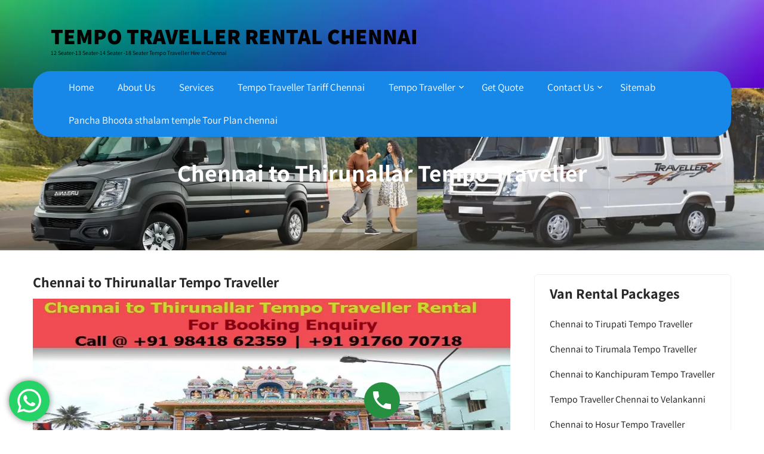

--- FILE ---
content_type: text/html; charset=UTF-8
request_url: https://www.tempotravellerrentalschennai.com/chennai-to-thirunallar-tempo-traveller/
body_size: 18938
content:
<!DOCTYPE html>
<html lang="en-US">
<head>
<meta charset="UTF-8">
<meta name="viewport" content="width=device-width, initial-scale=1">
<link rel="profile" href="http://gmpg.org/xfn/11">
<meta name='robots' content='index, follow, max-image-preview:large, max-snippet:-1, max-video-preview:-1' />
	<style>img:is([sizes="auto" i], [sizes^="auto," i]) { contain-intrinsic-size: 3000px 1500px }</style>
	
	<!-- This site is optimized with the Yoast SEO plugin v26.6 - https://yoast.com/wordpress/plugins/seo/ -->
	<title>Chennai to Thirunallar Tempo Traveller | Tempo Traveller Chennai</title>
	<meta name="description" content="Chennai to Thirunallar Tempo Traveller Rental Package Starts at 13000 Rs for 2 Days Trip. For Booking Please Call @ 9841862359." />
	<link rel="canonical" href="https://www.tempotravellerrentalschennai.com/chennai-to-thirunallar-tempo-traveller/" />
	<meta property="og:locale" content="en_US" />
	<meta property="og:type" content="article" />
	<meta property="og:title" content="Chennai to Thirunallar Tempo Traveller | Tempo Traveller Chennai" />
	<meta property="og:description" content="Chennai to Thirunallar Tempo Traveller Rental Package Starts at 13000 Rs for 2 Days Trip. For Booking Please Call @ 9841862359." />
	<meta property="og:url" content="https://www.tempotravellerrentalschennai.com/chennai-to-thirunallar-tempo-traveller/" />
	<meta property="og:site_name" content="TEMPO TRAVELLER RENTAL CHENNAI" />
	<meta property="article:modified_time" content="2024-10-09T00:33:16+00:00" />
	<meta property="og:image" content="https://www.tempotravellerrentalschennai.com/wp-content/uploads/2021/07/Chennai-to-Thirunallar-Tempo-Traveller.jpg" />
	<meta property="og:image:width" content="750" />
	<meta property="og:image:height" content="325" />
	<meta property="og:image:type" content="image/jpeg" />
	<meta name="twitter:card" content="summary_large_image" />
	<meta name="twitter:label1" content="Est. reading time" />
	<meta name="twitter:data1" content="1 minute" />
	<script type="application/ld+json" class="yoast-schema-graph">{"@context":"https://schema.org","@graph":[{"@type":"WebPage","@id":"https://www.tempotravellerrentalschennai.com/chennai-to-thirunallar-tempo-traveller/","url":"https://www.tempotravellerrentalschennai.com/chennai-to-thirunallar-tempo-traveller/","name":"Chennai to Thirunallar Tempo Traveller | Tempo Traveller Chennai","isPartOf":{"@id":"https://www.tempotravellerrentalschennai.com/#website"},"primaryImageOfPage":{"@id":"https://www.tempotravellerrentalschennai.com/chennai-to-thirunallar-tempo-traveller/#primaryimage"},"image":{"@id":"https://www.tempotravellerrentalschennai.com/chennai-to-thirunallar-tempo-traveller/#primaryimage"},"thumbnailUrl":"https://www.tempotravellerrentalschennai.com/wp-content/uploads/2021/07/Chennai-to-Thirunallar-Tempo-Traveller.jpg","datePublished":"2021-01-24T01:55:01+00:00","dateModified":"2024-10-09T00:33:16+00:00","description":"Chennai to Thirunallar Tempo Traveller Rental Package Starts at 13000 Rs for 2 Days Trip. For Booking Please Call @ 9841862359.","breadcrumb":{"@id":"https://www.tempotravellerrentalschennai.com/chennai-to-thirunallar-tempo-traveller/#breadcrumb"},"inLanguage":"en-US","potentialAction":[{"@type":"ReadAction","target":["https://www.tempotravellerrentalschennai.com/chennai-to-thirunallar-tempo-traveller/"]}]},{"@type":"ImageObject","inLanguage":"en-US","@id":"https://www.tempotravellerrentalschennai.com/chennai-to-thirunallar-tempo-traveller/#primaryimage","url":"https://www.tempotravellerrentalschennai.com/wp-content/uploads/2021/07/Chennai-to-Thirunallar-Tempo-Traveller.jpg","contentUrl":"https://www.tempotravellerrentalschennai.com/wp-content/uploads/2021/07/Chennai-to-Thirunallar-Tempo-Traveller.jpg","width":750,"height":325,"caption":"Chennai to Thirunallar Tempo Traveller"},{"@type":"BreadcrumbList","@id":"https://www.tempotravellerrentalschennai.com/chennai-to-thirunallar-tempo-traveller/#breadcrumb","itemListElement":[{"@type":"ListItem","position":1,"name":"Home","item":"https://www.tempotravellerrentalschennai.com/"},{"@type":"ListItem","position":2,"name":"Chennai to Thirunallar Tempo Traveller"}]},{"@type":"WebSite","@id":"https://www.tempotravellerrentalschennai.com/#website","url":"https://www.tempotravellerrentalschennai.com/","name":"TEMPO TRAVELLER RENTAL CHENNAI","description":"12 Seater-13 Seater-14 Seater -18 Seater Tempo Traveller Hire in Chennai","publisher":{"@id":"https://www.tempotravellerrentalschennai.com/#organization"},"potentialAction":[{"@type":"SearchAction","target":{"@type":"EntryPoint","urlTemplate":"https://www.tempotravellerrentalschennai.com/?s={search_term_string}"},"query-input":{"@type":"PropertyValueSpecification","valueRequired":true,"valueName":"search_term_string"}}],"inLanguage":"en-US"},{"@type":"Organization","@id":"https://www.tempotravellerrentalschennai.com/#organization","name":"Tempo Traveller Rental Chennai","url":"https://www.tempotravellerrentalschennai.com/","logo":{"@type":"ImageObject","inLanguage":"en-US","@id":"https://www.tempotravellerrentalschennai.com/#/schema/logo/image/","url":"","contentUrl":"","caption":"Tempo Traveller Rental Chennai"},"image":{"@id":"https://www.tempotravellerrentalschennai.com/#/schema/logo/image/"}}]}</script>
	<!-- / Yoast SEO plugin. -->


<link rel="alternate" type="application/rss+xml" title="TEMPO TRAVELLER RENTAL CHENNAI &raquo; Feed" href="https://www.tempotravellerrentalschennai.com/feed/" />
<link rel="alternate" type="application/rss+xml" title="TEMPO TRAVELLER RENTAL CHENNAI &raquo; Comments Feed" href="https://www.tempotravellerrentalschennai.com/comments/feed/" />
<script type="text/javascript">
/* <![CDATA[ */
window._wpemojiSettings = {"baseUrl":"https:\/\/s.w.org\/images\/core\/emoji\/15.0.3\/72x72\/","ext":".png","svgUrl":"https:\/\/s.w.org\/images\/core\/emoji\/15.0.3\/svg\/","svgExt":".svg","source":{"concatemoji":"https:\/\/www.tempotravellerrentalschennai.com\/wp-includes\/js\/wp-emoji-release.min.js?ver=6.7.4"}};
/*! This file is auto-generated */
!function(i,n){var o,s,e;function c(e){try{var t={supportTests:e,timestamp:(new Date).valueOf()};sessionStorage.setItem(o,JSON.stringify(t))}catch(e){}}function p(e,t,n){e.clearRect(0,0,e.canvas.width,e.canvas.height),e.fillText(t,0,0);var t=new Uint32Array(e.getImageData(0,0,e.canvas.width,e.canvas.height).data),r=(e.clearRect(0,0,e.canvas.width,e.canvas.height),e.fillText(n,0,0),new Uint32Array(e.getImageData(0,0,e.canvas.width,e.canvas.height).data));return t.every(function(e,t){return e===r[t]})}function u(e,t,n){switch(t){case"flag":return n(e,"\ud83c\udff3\ufe0f\u200d\u26a7\ufe0f","\ud83c\udff3\ufe0f\u200b\u26a7\ufe0f")?!1:!n(e,"\ud83c\uddfa\ud83c\uddf3","\ud83c\uddfa\u200b\ud83c\uddf3")&&!n(e,"\ud83c\udff4\udb40\udc67\udb40\udc62\udb40\udc65\udb40\udc6e\udb40\udc67\udb40\udc7f","\ud83c\udff4\u200b\udb40\udc67\u200b\udb40\udc62\u200b\udb40\udc65\u200b\udb40\udc6e\u200b\udb40\udc67\u200b\udb40\udc7f");case"emoji":return!n(e,"\ud83d\udc26\u200d\u2b1b","\ud83d\udc26\u200b\u2b1b")}return!1}function f(e,t,n){var r="undefined"!=typeof WorkerGlobalScope&&self instanceof WorkerGlobalScope?new OffscreenCanvas(300,150):i.createElement("canvas"),a=r.getContext("2d",{willReadFrequently:!0}),o=(a.textBaseline="top",a.font="600 32px Arial",{});return e.forEach(function(e){o[e]=t(a,e,n)}),o}function t(e){var t=i.createElement("script");t.src=e,t.defer=!0,i.head.appendChild(t)}"undefined"!=typeof Promise&&(o="wpEmojiSettingsSupports",s=["flag","emoji"],n.supports={everything:!0,everythingExceptFlag:!0},e=new Promise(function(e){i.addEventListener("DOMContentLoaded",e,{once:!0})}),new Promise(function(t){var n=function(){try{var e=JSON.parse(sessionStorage.getItem(o));if("object"==typeof e&&"number"==typeof e.timestamp&&(new Date).valueOf()<e.timestamp+604800&&"object"==typeof e.supportTests)return e.supportTests}catch(e){}return null}();if(!n){if("undefined"!=typeof Worker&&"undefined"!=typeof OffscreenCanvas&&"undefined"!=typeof URL&&URL.createObjectURL&&"undefined"!=typeof Blob)try{var e="postMessage("+f.toString()+"("+[JSON.stringify(s),u.toString(),p.toString()].join(",")+"));",r=new Blob([e],{type:"text/javascript"}),a=new Worker(URL.createObjectURL(r),{name:"wpTestEmojiSupports"});return void(a.onmessage=function(e){c(n=e.data),a.terminate(),t(n)})}catch(e){}c(n=f(s,u,p))}t(n)}).then(function(e){for(var t in e)n.supports[t]=e[t],n.supports.everything=n.supports.everything&&n.supports[t],"flag"!==t&&(n.supports.everythingExceptFlag=n.supports.everythingExceptFlag&&n.supports[t]);n.supports.everythingExceptFlag=n.supports.everythingExceptFlag&&!n.supports.flag,n.DOMReady=!1,n.readyCallback=function(){n.DOMReady=!0}}).then(function(){return e}).then(function(){var e;n.supports.everything||(n.readyCallback(),(e=n.source||{}).concatemoji?t(e.concatemoji):e.wpemoji&&e.twemoji&&(t(e.twemoji),t(e.wpemoji)))}))}((window,document),window._wpemojiSettings);
/* ]]> */
</script>
<link rel='stylesheet' id='movers-packers-fonts-css' href='https://www.tempotravellerrentalschennai.com/wp-content/fonts/e65bfe12e57c2a7811696f1b0f688a4c.css?ver=20201110' type='text/css' media='all' />
<link rel='stylesheet' id='ht_ctc_main_css-css' href='https://www.tempotravellerrentalschennai.com/wp-content/plugins/click-to-chat-for-whatsapp/new/inc/assets/css/main.css?ver=4.34' type='text/css' media='all' />
<style id='wp-emoji-styles-inline-css' type='text/css'>

	img.wp-smiley, img.emoji {
		display: inline !important;
		border: none !important;
		box-shadow: none !important;
		height: 1em !important;
		width: 1em !important;
		margin: 0 0.07em !important;
		vertical-align: -0.1em !important;
		background: none !important;
		padding: 0 !important;
	}
</style>
<link rel='stylesheet' id='wp-block-library-css' href='https://www.tempotravellerrentalschennai.com/wp-includes/css/dist/block-library/style.min.css?ver=6.7.4' type='text/css' media='all' />
<link rel='stylesheet' id='wp-call-btn-guten-blocks-style-css' href='https://www.tempotravellerrentalschennai.com/wp-content/plugins/wp-call-button/assets/block/build/index.css?ver=085f82fba130fc4cf3057de5e2dcc820' type='text/css' media='all' />
<style id='classic-theme-styles-inline-css' type='text/css'>
/*! This file is auto-generated */
.wp-block-button__link{color:#fff;background-color:#32373c;border-radius:9999px;box-shadow:none;text-decoration:none;padding:calc(.667em + 2px) calc(1.333em + 2px);font-size:1.125em}.wp-block-file__button{background:#32373c;color:#fff;text-decoration:none}
</style>
<style id='global-styles-inline-css' type='text/css'>
:root{--wp--preset--aspect-ratio--square: 1;--wp--preset--aspect-ratio--4-3: 4/3;--wp--preset--aspect-ratio--3-4: 3/4;--wp--preset--aspect-ratio--3-2: 3/2;--wp--preset--aspect-ratio--2-3: 2/3;--wp--preset--aspect-ratio--16-9: 16/9;--wp--preset--aspect-ratio--9-16: 9/16;--wp--preset--color--black: #000000;--wp--preset--color--cyan-bluish-gray: #abb8c3;--wp--preset--color--white: #ffffff;--wp--preset--color--pale-pink: #f78da7;--wp--preset--color--vivid-red: #cf2e2e;--wp--preset--color--luminous-vivid-orange: #ff6900;--wp--preset--color--luminous-vivid-amber: #fcb900;--wp--preset--color--light-green-cyan: #7bdcb5;--wp--preset--color--vivid-green-cyan: #00d084;--wp--preset--color--pale-cyan-blue: #8ed1fc;--wp--preset--color--vivid-cyan-blue: #0693e3;--wp--preset--color--vivid-purple: #9b51e0;--wp--preset--gradient--vivid-cyan-blue-to-vivid-purple: linear-gradient(135deg,rgba(6,147,227,1) 0%,rgb(155,81,224) 100%);--wp--preset--gradient--light-green-cyan-to-vivid-green-cyan: linear-gradient(135deg,rgb(122,220,180) 0%,rgb(0,208,130) 100%);--wp--preset--gradient--luminous-vivid-amber-to-luminous-vivid-orange: linear-gradient(135deg,rgba(252,185,0,1) 0%,rgba(255,105,0,1) 100%);--wp--preset--gradient--luminous-vivid-orange-to-vivid-red: linear-gradient(135deg,rgba(255,105,0,1) 0%,rgb(207,46,46) 100%);--wp--preset--gradient--very-light-gray-to-cyan-bluish-gray: linear-gradient(135deg,rgb(238,238,238) 0%,rgb(169,184,195) 100%);--wp--preset--gradient--cool-to-warm-spectrum: linear-gradient(135deg,rgb(74,234,220) 0%,rgb(151,120,209) 20%,rgb(207,42,186) 40%,rgb(238,44,130) 60%,rgb(251,105,98) 80%,rgb(254,248,76) 100%);--wp--preset--gradient--blush-light-purple: linear-gradient(135deg,rgb(255,206,236) 0%,rgb(152,150,240) 100%);--wp--preset--gradient--blush-bordeaux: linear-gradient(135deg,rgb(254,205,165) 0%,rgb(254,45,45) 50%,rgb(107,0,62) 100%);--wp--preset--gradient--luminous-dusk: linear-gradient(135deg,rgb(255,203,112) 0%,rgb(199,81,192) 50%,rgb(65,88,208) 100%);--wp--preset--gradient--pale-ocean: linear-gradient(135deg,rgb(255,245,203) 0%,rgb(182,227,212) 50%,rgb(51,167,181) 100%);--wp--preset--gradient--electric-grass: linear-gradient(135deg,rgb(202,248,128) 0%,rgb(113,206,126) 100%);--wp--preset--gradient--midnight: linear-gradient(135deg,rgb(2,3,129) 0%,rgb(40,116,252) 100%);--wp--preset--font-size--small: 13px;--wp--preset--font-size--medium: 20px;--wp--preset--font-size--large: 36px;--wp--preset--font-size--x-large: 42px;--wp--preset--spacing--20: 0.44rem;--wp--preset--spacing--30: 0.67rem;--wp--preset--spacing--40: 1rem;--wp--preset--spacing--50: 1.5rem;--wp--preset--spacing--60: 2.25rem;--wp--preset--spacing--70: 3.38rem;--wp--preset--spacing--80: 5.06rem;--wp--preset--shadow--natural: 6px 6px 9px rgba(0, 0, 0, 0.2);--wp--preset--shadow--deep: 12px 12px 50px rgba(0, 0, 0, 0.4);--wp--preset--shadow--sharp: 6px 6px 0px rgba(0, 0, 0, 0.2);--wp--preset--shadow--outlined: 6px 6px 0px -3px rgba(255, 255, 255, 1), 6px 6px rgba(0, 0, 0, 1);--wp--preset--shadow--crisp: 6px 6px 0px rgba(0, 0, 0, 1);}:where(.is-layout-flex){gap: 0.5em;}:where(.is-layout-grid){gap: 0.5em;}body .is-layout-flex{display: flex;}.is-layout-flex{flex-wrap: wrap;align-items: center;}.is-layout-flex > :is(*, div){margin: 0;}body .is-layout-grid{display: grid;}.is-layout-grid > :is(*, div){margin: 0;}:where(.wp-block-columns.is-layout-flex){gap: 2em;}:where(.wp-block-columns.is-layout-grid){gap: 2em;}:where(.wp-block-post-template.is-layout-flex){gap: 1.25em;}:where(.wp-block-post-template.is-layout-grid){gap: 1.25em;}.has-black-color{color: var(--wp--preset--color--black) !important;}.has-cyan-bluish-gray-color{color: var(--wp--preset--color--cyan-bluish-gray) !important;}.has-white-color{color: var(--wp--preset--color--white) !important;}.has-pale-pink-color{color: var(--wp--preset--color--pale-pink) !important;}.has-vivid-red-color{color: var(--wp--preset--color--vivid-red) !important;}.has-luminous-vivid-orange-color{color: var(--wp--preset--color--luminous-vivid-orange) !important;}.has-luminous-vivid-amber-color{color: var(--wp--preset--color--luminous-vivid-amber) !important;}.has-light-green-cyan-color{color: var(--wp--preset--color--light-green-cyan) !important;}.has-vivid-green-cyan-color{color: var(--wp--preset--color--vivid-green-cyan) !important;}.has-pale-cyan-blue-color{color: var(--wp--preset--color--pale-cyan-blue) !important;}.has-vivid-cyan-blue-color{color: var(--wp--preset--color--vivid-cyan-blue) !important;}.has-vivid-purple-color{color: var(--wp--preset--color--vivid-purple) !important;}.has-black-background-color{background-color: var(--wp--preset--color--black) !important;}.has-cyan-bluish-gray-background-color{background-color: var(--wp--preset--color--cyan-bluish-gray) !important;}.has-white-background-color{background-color: var(--wp--preset--color--white) !important;}.has-pale-pink-background-color{background-color: var(--wp--preset--color--pale-pink) !important;}.has-vivid-red-background-color{background-color: var(--wp--preset--color--vivid-red) !important;}.has-luminous-vivid-orange-background-color{background-color: var(--wp--preset--color--luminous-vivid-orange) !important;}.has-luminous-vivid-amber-background-color{background-color: var(--wp--preset--color--luminous-vivid-amber) !important;}.has-light-green-cyan-background-color{background-color: var(--wp--preset--color--light-green-cyan) !important;}.has-vivid-green-cyan-background-color{background-color: var(--wp--preset--color--vivid-green-cyan) !important;}.has-pale-cyan-blue-background-color{background-color: var(--wp--preset--color--pale-cyan-blue) !important;}.has-vivid-cyan-blue-background-color{background-color: var(--wp--preset--color--vivid-cyan-blue) !important;}.has-vivid-purple-background-color{background-color: var(--wp--preset--color--vivid-purple) !important;}.has-black-border-color{border-color: var(--wp--preset--color--black) !important;}.has-cyan-bluish-gray-border-color{border-color: var(--wp--preset--color--cyan-bluish-gray) !important;}.has-white-border-color{border-color: var(--wp--preset--color--white) !important;}.has-pale-pink-border-color{border-color: var(--wp--preset--color--pale-pink) !important;}.has-vivid-red-border-color{border-color: var(--wp--preset--color--vivid-red) !important;}.has-luminous-vivid-orange-border-color{border-color: var(--wp--preset--color--luminous-vivid-orange) !important;}.has-luminous-vivid-amber-border-color{border-color: var(--wp--preset--color--luminous-vivid-amber) !important;}.has-light-green-cyan-border-color{border-color: var(--wp--preset--color--light-green-cyan) !important;}.has-vivid-green-cyan-border-color{border-color: var(--wp--preset--color--vivid-green-cyan) !important;}.has-pale-cyan-blue-border-color{border-color: var(--wp--preset--color--pale-cyan-blue) !important;}.has-vivid-cyan-blue-border-color{border-color: var(--wp--preset--color--vivid-cyan-blue) !important;}.has-vivid-purple-border-color{border-color: var(--wp--preset--color--vivid-purple) !important;}.has-vivid-cyan-blue-to-vivid-purple-gradient-background{background: var(--wp--preset--gradient--vivid-cyan-blue-to-vivid-purple) !important;}.has-light-green-cyan-to-vivid-green-cyan-gradient-background{background: var(--wp--preset--gradient--light-green-cyan-to-vivid-green-cyan) !important;}.has-luminous-vivid-amber-to-luminous-vivid-orange-gradient-background{background: var(--wp--preset--gradient--luminous-vivid-amber-to-luminous-vivid-orange) !important;}.has-luminous-vivid-orange-to-vivid-red-gradient-background{background: var(--wp--preset--gradient--luminous-vivid-orange-to-vivid-red) !important;}.has-very-light-gray-to-cyan-bluish-gray-gradient-background{background: var(--wp--preset--gradient--very-light-gray-to-cyan-bluish-gray) !important;}.has-cool-to-warm-spectrum-gradient-background{background: var(--wp--preset--gradient--cool-to-warm-spectrum) !important;}.has-blush-light-purple-gradient-background{background: var(--wp--preset--gradient--blush-light-purple) !important;}.has-blush-bordeaux-gradient-background{background: var(--wp--preset--gradient--blush-bordeaux) !important;}.has-luminous-dusk-gradient-background{background: var(--wp--preset--gradient--luminous-dusk) !important;}.has-pale-ocean-gradient-background{background: var(--wp--preset--gradient--pale-ocean) !important;}.has-electric-grass-gradient-background{background: var(--wp--preset--gradient--electric-grass) !important;}.has-midnight-gradient-background{background: var(--wp--preset--gradient--midnight) !important;}.has-small-font-size{font-size: var(--wp--preset--font-size--small) !important;}.has-medium-font-size{font-size: var(--wp--preset--font-size--medium) !important;}.has-large-font-size{font-size: var(--wp--preset--font-size--large) !important;}.has-x-large-font-size{font-size: var(--wp--preset--font-size--x-large) !important;}
:where(.wp-block-post-template.is-layout-flex){gap: 1.25em;}:where(.wp-block-post-template.is-layout-grid){gap: 1.25em;}
:where(.wp-block-columns.is-layout-flex){gap: 2em;}:where(.wp-block-columns.is-layout-grid){gap: 2em;}
:root :where(.wp-block-pullquote){font-size: 1.5em;line-height: 1.6;}
</style>
<link rel='stylesheet' id='movers-packers-basic-style-css' href='https://www.tempotravellerrentalschennai.com/wp-content/themes/movers-packers/style.css?ver=6.7.4' type='text/css' media='all' />
<link rel='stylesheet' id='movers-packers-main-style-css' href='https://www.tempotravellerrentalschennai.com/wp-content/themes/movers-packers/css/responsive.css?ver=6.7.4' type='text/css' media='all' />
<link rel='stylesheet' id='movers-packers-editor-style-css' href='https://www.tempotravellerrentalschennai.com/wp-content/themes/movers-packers/editor-style.css?ver=6.7.4' type='text/css' media='all' />
<link rel='stylesheet' id='movers-packers-base-style-css' href='https://www.tempotravellerrentalschennai.com/wp-content/themes/movers-packers/css/style_base.css?ver=6.7.4' type='text/css' media='all' />
<link rel='stylesheet' id='movers-packers-custom-style-css' href='https://www.tempotravellerrentalschennai.com/wp-content/themes/movers-packers/css/movers-packers-custom-style.css?ver=6.7.4' type='text/css' media='all' />
<style id='movers-packers-custom-style-inline-css' type='text/css'>

					#sidebar ul li a:hover,
					.blog_lists h4 a:hover,
					.recent-post h6 a:hover,
					.recent-post a:hover,
					.design-by a,
					.postmeta a:hover,
					.tagcloud a,
					.blocksbox:hover h3,
					.rdmore a,
					.copyright-txt a:hover, #footermenu li.current-menu-item a, #footermenu li.current_page_item a,
					.header-phone-number,
					#sidebar li a:hover,
					.footer-row .cols-3 ul li a:hover, .footer-row .cols-3 ul li.current_page_item a
					{ 
						 color: #1788e8 !important;
					}

					.pagination .nav-links span.current, .pagination .nav-links a:hover,
					#commentform input#submit:hover,
					.wpcf7 input[type='submit'],
					input.search-submit,
					.recent-post .morebtn:hover, 
					.read-more-btn,
					.woocommerce-product-search button[type='submit'],
					.designs-thumb,
					.hometwo-block-button,
					.aboutmore,
					.service-thumb-box,
					.view-all-btn a:hover,
					.custom-cart-count,
					#navigation,
					.main-navigation ul ul
					{ 
					   background-color: #1788e8 !important;
					}

					.titleborder span:after, .sticky{border-bottom-color: #1788e8 !important;}
					.header{background-color:;}
					.copyright-txt{color:  !important;}			
				
</style>
<link rel='stylesheet' id='tablepress-default-css' href='https://www.tempotravellerrentalschennai.com/wp-content/plugins/tablepress/css/build/default.css?ver=3.2.6' type='text/css' media='all' />
<link rel='stylesheet' id='elementor-frontend-css' href='https://www.tempotravellerrentalschennai.com/wp-content/plugins/elementor/assets/css/frontend.min.css?ver=3.29.0' type='text/css' media='all' />
<link rel='stylesheet' id='eael-general-css' href='https://www.tempotravellerrentalschennai.com/wp-content/plugins/essential-addons-for-elementor-lite/assets/front-end/css/view/general.min.css?ver=6.5.4' type='text/css' media='all' />
<link rel='stylesheet' id='dashicons-css' href='https://www.tempotravellerrentalschennai.com/wp-includes/css/dashicons.min.css?ver=6.7.4' type='text/css' media='all' />
<script type="text/javascript" src="https://www.tempotravellerrentalschennai.com/wp-includes/js/jquery/jquery.min.js?ver=3.7.1" id="jquery-core-js"></script>
<script type="text/javascript" src="https://www.tempotravellerrentalschennai.com/wp-includes/js/jquery/jquery-migrate.min.js?ver=3.4.1" id="jquery-migrate-js"></script>
<script type="text/javascript" src="https://www.tempotravellerrentalschennai.com/wp-content/themes/movers-packers/js/custom.js?ver=6.7.4" id="movers-packers-customscripts-js"></script>
<link rel="https://api.w.org/" href="https://www.tempotravellerrentalschennai.com/wp-json/" /><link rel="alternate" title="JSON" type="application/json" href="https://www.tempotravellerrentalschennai.com/wp-json/wp/v2/pages/683" /><link rel="EditURI" type="application/rsd+xml" title="RSD" href="https://www.tempotravellerrentalschennai.com/xmlrpc.php?rsd" />
<meta name="generator" content="WordPress 6.7.4" />
<link rel='shortlink' href='https://www.tempotravellerrentalschennai.com/?p=683' />
<link rel="alternate" title="oEmbed (JSON)" type="application/json+oembed" href="https://www.tempotravellerrentalschennai.com/wp-json/oembed/1.0/embed?url=https%3A%2F%2Fwww.tempotravellerrentalschennai.com%2Fchennai-to-thirunallar-tempo-traveller%2F" />
<link rel="alternate" title="oEmbed (XML)" type="text/xml+oembed" href="https://www.tempotravellerrentalschennai.com/wp-json/oembed/1.0/embed?url=https%3A%2F%2Fwww.tempotravellerrentalschennai.com%2Fchennai-to-thirunallar-tempo-traveller%2F&#038;format=xml" />
<meta name="msvalidate.01" content="8FC75D21B3DA996610F1C437A15138FD" />		<script>
			var jabvfcr = {
				selector: "DIV.copyright-txt",
				manipulation: "html",
				html: '\n\n\n\n© 2025 All Right Reserved <a href="https://www.tempotravellerrentalschennai.com/">Tempo Traveller Rental Chennai</a> by Rajamanickam Tours and Travels\n\n\n\n\n\n\n\n\n\n \n\n\n\n\n'
			};
		</script>
		<!-- This website uses the WP Call Button plugin to generate more leads. --><style type="text/css">.wp-call-button{display: block; position: fixed; text-decoration: none; z-index: 9999999999;width: 60px; height: 60px; border-radius: 50%;/*transform: scale(0.8);*/  left: 50%; margin-left: -30px;  bottom: 20px; background: url( [data-uri] ) center/30px 30px no-repeat #269041 !important;}</style><meta name="generator" content="Elementor 3.29.0; features: additional_custom_breakpoints, e_local_google_fonts; settings: css_print_method-external, google_font-enabled, font_display-swap">
			<style>
				.e-con.e-parent:nth-of-type(n+4):not(.e-lazyloaded):not(.e-no-lazyload),
				.e-con.e-parent:nth-of-type(n+4):not(.e-lazyloaded):not(.e-no-lazyload) * {
					background-image: none !important;
				}
				@media screen and (max-height: 1024px) {
					.e-con.e-parent:nth-of-type(n+3):not(.e-lazyloaded):not(.e-no-lazyload),
					.e-con.e-parent:nth-of-type(n+3):not(.e-lazyloaded):not(.e-no-lazyload) * {
						background-image: none !important;
					}
				}
				@media screen and (max-height: 640px) {
					.e-con.e-parent:nth-of-type(n+2):not(.e-lazyloaded):not(.e-no-lazyload),
					.e-con.e-parent:nth-of-type(n+2):not(.e-lazyloaded):not(.e-no-lazyload) * {
						background-image: none !important;
					}
				}
			</style>
			    
	<style type="text/css">
			.header {
			background: url(https://www.tempotravellerrentalschennai.com/wp-content/uploads/2025/08/cropped-Tempo-Traveller-.png) no-repeat;
			background-position: center top;
			background-size:cover;
		}
		
	</style>
	<link rel="icon" href="https://www.tempotravellerrentalschennai.com/wp-content/uploads/2020/05/cropped-tempo-traveller-hire-chennai-3-32x32.jpg" sizes="32x32" />
<link rel="icon" href="https://www.tempotravellerrentalschennai.com/wp-content/uploads/2020/05/cropped-tempo-traveller-hire-chennai-3-192x192.jpg" sizes="192x192" />
<link rel="apple-touch-icon" href="https://www.tempotravellerrentalschennai.com/wp-content/uploads/2020/05/cropped-tempo-traveller-hire-chennai-3-180x180.jpg" />
<meta name="msapplication-TileImage" content="https://www.tempotravellerrentalschennai.com/wp-content/uploads/2020/05/cropped-tempo-traveller-hire-chennai-3-270x270.jpg" />
		<style type="text/css" id="wp-custom-css">
			.entry-content table td{
    border: 1px #ccc solid !important;
    padding: 10px !important;
}
		</style>
		</head>
<body class="page-template-default page page-id-683 elementor-default elementor-kit-170">
<a class="skip-link screen-reader-text" href="#content_navigator">
Skip to content</a>
<div class="fullwrap">

<div id="main-set">
<div class="header">
	<div class="container">
    <div class="logo">
		        <div class="clear"></div>
		        <div id="logo-main">
        <a href="https://www.tempotravellerrentalschennai.com/">
        <h2 class="site-title">TEMPO TRAVELLER RENTAL CHENNAI</h2>
                <p class="site-description">12 Seater-13 Seater-14 Seater -18 Seater Tempo Traveller Hire in Chennai</p>                          
                </a>
        </div>
    </div> 
    <div class="clear"></div>
    
    	<div class="navmenuarea">
        <div id="navigation"><nav id="site-navigation" class="main-navigation">
				<button type="button" class="menu-toggle">
					<span></span>
					<span></span>
					<span></span>
				</button>
		<ul id="primary" class="primary-menu menu"><li id="menu-item-20" class="menu-item menu-item-type-post_type menu-item-object-page menu-item-home menu-item-20"><a href="https://www.tempotravellerrentalschennai.com/">Home</a></li>
<li id="menu-item-190" class="menu-item menu-item-type-post_type menu-item-object-page menu-item-190"><a href="https://www.tempotravellerrentalschennai.com/about-us/">About Us</a></li>
<li id="menu-item-466" class="menu-item menu-item-type-post_type menu-item-object-page menu-item-466"><a href="https://www.tempotravellerrentalschennai.com/tempo-traveller-services/">Services</a></li>
<li id="menu-item-185" class="menu-item menu-item-type-post_type menu-item-object-page menu-item-185"><a href="https://www.tempotravellerrentalschennai.com/tempo-traveller-tariff-chennai/">Tempo Traveller Tariff Chennai</a></li>
<li id="menu-item-80" class="menu-item menu-item-type-custom menu-item-object-custom menu-item-has-children menu-item-80"><a href="#">Tempo Traveller</a>
<ul class="sub-menu">
	<li id="menu-item-83" class="menu-item menu-item-type-post_type menu-item-object-page menu-item-83"><a href="https://www.tempotravellerrentalschennai.com/12-seater-tempo-traveller-rental-chennai/">12 Seater Tempo Traveller Rental Chennai</a></li>
	<li id="menu-item-82" class="menu-item menu-item-type-post_type menu-item-object-page menu-item-82"><a href="https://www.tempotravellerrentalschennai.com/13-seater-tempo-traveller-rental-chennai/">13 Seater Tempo Traveller Rental Chennai</a></li>
	<li id="menu-item-81" class="menu-item menu-item-type-post_type menu-item-object-page menu-item-81"><a href="https://www.tempotravellerrentalschennai.com/14-seater-tempo-traveller-rental-chennai/">14 Seater Tempo Traveller Rental Chennai</a></li>
	<li id="menu-item-1226" class="menu-item menu-item-type-post_type menu-item-object-page menu-item-1226"><a href="https://www.tempotravellerrentalschennai.com/18-seater-tempo-traveller-rental-in-chennai/">18 Seater Tempo Traveller Rental in Chennai</a></li>
	<li id="menu-item-660" class="menu-item menu-item-type-post_type menu-item-object-page menu-item-660"><a href="https://www.tempotravellerrentalschennai.com/20-seater-van-rental-chennai/">20 Seater Van Rental Chennai</a></li>
</ul>
</li>
<li id="menu-item-465" class="menu-item menu-item-type-post_type menu-item-object-page menu-item-465"><a href="https://www.tempotravellerrentalschennai.com/get-quote/">Get Quote</a></li>
<li id="menu-item-197" class="menu-item menu-item-type-post_type menu-item-object-page menu-item-has-children menu-item-197"><a href="https://www.tempotravellerrentalschennai.com/tempo-traveller-per-km-rate-in-chennai/">Contact Us</a>
<ul class="sub-menu">
	<li id="menu-item-125" class="menu-item menu-item-type-post_type menu-item-object-page menu-item-125"><a href="https://www.tempotravellerrentalschennai.com/booking/">Booking</a></li>
	<li id="menu-item-181" class="menu-item menu-item-type-post_type menu-item-object-page menu-item-181"><a href="https://www.tempotravellerrentalschennai.com/blog/">Blog</a></li>
</ul>
</li>
<li id="menu-item-708" class="menu-item menu-item-type-post_type menu-item-object-page menu-item-708"><a href="https://www.tempotravellerrentalschennai.com/sitemab/">Sitemab</a></li>
<li id="menu-item-2165" class="menu-item menu-item-type-post_type menu-item-object-page menu-item-2165"><a href="https://www.tempotravellerrentalschennai.com/pancha-bhoota-sthalam-temple-tour-plan-chennai/">Pancha Bhoota sthalam temple Tour Plan chennai</a></li>
</ul>			</nav>
            </div> 
                        <div class="clear"></div>
        </div>    
                       
        <div class="clear"></div>
        </div> <!-- container -->     
  </div>
  <div class="clear"></div> 
  
  </div><!--main-set-->
        <div class="clear"></div>
      <div class="inner-banner-thumb">
      	                    <img src="http://www.tempotravellerrentalschennai.com/wp-content/uploads/2025/01/Tempo-Traveller-Price-in-Chennai.jpg" />
                        
        <div class="banner-container "><h1>Chennai to Thirunallar Tempo Traveller</h1></div>
        <div class="clear"></div>
      </div>
      
    
  <div class="clear"></div> 
  <div class="container">
	  <div id="content_navigator">	
      <div class="page_content">
    		 <section class="site-main">               
            		                                <div class="entry-content">
<h2>Chennai to Thirunallar Tempo Traveller</h2>
<p><img fetchpriority="high" decoding="async" class="alignnone size-full wp-image-763" src="https://www.tempotravellerrentalschennai.com/wp-content/uploads/2021/07/Chennai-to-Thirunallar-Tempo-Traveller.jpg" alt="Chennai to Thirunallar Tempo Traveller" width="750" height="325" srcset="https://www.tempotravellerrentalschennai.com/wp-content/uploads/2021/07/Chennai-to-Thirunallar-Tempo-Traveller.jpg 750w, https://www.tempotravellerrentalschennai.com/wp-content/uploads/2021/07/Chennai-to-Thirunallar-Tempo-Traveller-300x130.jpg 300w" sizes="(max-width: 750px) 100vw, 750px" /></p>
<p>Book Chennai to Thirunallar Tempo Traveller Rental service. Online Tempo rental from Chennai to To Thirunallar Saneeswaran temple Darshan to Medium Size Group Travel Arranges by Variety Of Vehicle Like <a href="https://www.tempotravellerrentalschennai.com/12-seater-tempo-traveller-rental-chennai/">12 Seater </a>Tempo, 13 Seater Tempo, 14 Seater Tempo Van and 20 Seater Minibus. For Booking Chennai to Thirunallar Force <a href="https://www.chennai-travels.in/tempo-traveller-rental-chennai/">Traveller</a> Van Rental Pl Call Us +91 9841862359</p>
<p><span style="color: #ff0000;"><strong>Chennai to Thirunallar 12 Seater AC Tempo Van Tariff</strong></span></p>
<!-- /wp:paragraph -->

<!-- wp:table -->
<figure class="wp-block-table">
<table>
<tbody>
<tr>
<td><strong>Thirunallar Package Option</strong></td>
<td><strong>Duration</strong></td>
<td><strong>Charges</strong></td>
</tr>
<tr>
<td>Chennai to Thirunallar Temple Package</td>
<td>2 Days</td>
<td>Rs.13000/-</td>
</tr>
<tr>
<td>Chennai to Thirukadaiyur Thirunallar Package</td>
<td>2 Days</td>
<td>Rs.13000/-</td>
</tr>
<tr>
<td>Chennai to Chidambaram Thirukadaiyur Thirunallar <br />Package</td>
<td>2 Days</td>
<td>Rs.13000/-</td>
</tr>
<tr>
<td>Chennai to Chidambaram Vaitheeswaran Koil <br />Thirukadaiyur Thirunallar Package</td>
<td>2 Days</td>
<td>Rs.14000/-</td>
</tr>
<tr>
<td>Chennai to Thirumanancheri Thirunallar Package</td>
<td>2 Days</td>
<td>Rs.14800/-</td>
</tr>
<tr>
<td>Chennai to Kumbakonam Thirunallar Package</td>
<td>2 Days</td>
<td>Rs.15500/-</td>
</tr>
</tbody>
</table>
</figure>
<!-- /wp:table -->

<!-- wp:paragraph -->
<p><strong>Terms &amp; Condition:</strong></p>
<!-- /wp:paragraph -->

<!-- wp:list -->
<ul id="block-4ec87356-3a80-485f-8221-de302a30b9ef">
<li>Km Starting &amp; Closing My Office to Office</li>
<li>Per Day Driver Bata Calendar Day Basis</li>
<li>Pondicherry State permit Customer pay</li>
<li>Payment Mode: Spot Payment Handcash to Driver</li>
</ul>
<p>&nbsp;</p> 
                                                                            </div><!-- entry-content -->
                      		            </section><!-- section-->
     <div id="sidebar">    
    <aside id="nav_menu-18" class="widget widget_nav_menu"><h3 class="widget-title titleborder"><span>Van Rental Packages</span></h3><div class="menu-tempo-traveller-package-container"><ul id="menu-tempo-traveller-package" class="menu"><li id="menu-item-175" class="menu-item menu-item-type-post_type menu-item-object-page menu-item-175"><a href="https://www.tempotravellerrentalschennai.com/chennai-to-tirupati-tempo-traveller/">Chennai to Tirupati Tempo Traveller</a></li>
<li id="menu-item-704" class="menu-item menu-item-type-post_type menu-item-object-page menu-item-704"><a href="https://www.tempotravellerrentalschennai.com/chennai-to-tirumala-tempo-traveller/">Chennai to Tirumala Tempo Traveller</a></li>
<li id="menu-item-55" class="menu-item menu-item-type-post_type menu-item-object-page menu-item-55"><a href="https://www.tempotravellerrentalschennai.com/chennai-to-kanchipuram-tempo-traveller/">Chennai to Kanchipuram Tempo Traveller</a></li>
<li id="menu-item-234" class="menu-item menu-item-type-post_type menu-item-object-page menu-item-234"><a href="https://www.tempotravellerrentalschennai.com/tempo-traveller-chennai-to-velankanni/">Tempo Traveller Chennai to Velankanni</a></li>
<li id="menu-item-267" class="menu-item menu-item-type-post_type menu-item-object-page menu-item-267"><a href="https://www.tempotravellerrentalschennai.com/chennai-to-hosur-tempo-traveller/">Chennai to Hosur Tempo Traveller</a></li>
<li id="menu-item-268" class="menu-item menu-item-type-post_type menu-item-object-page menu-item-268"><a href="https://www.tempotravellerrentalschennai.com/chennai-to-yelagiri-tempo-traveller-rental/">Chennai to Yelagiri Tempo Traveller Rental</a></li>
<li id="menu-item-269" class="menu-item menu-item-type-post_type menu-item-object-page menu-item-269"><a href="https://www.tempotravellerrentalschennai.com/chennai-to-krishnagiri-tempo-traveller/">Chennai to Krishnagiri Tempo Traveller</a></li>
<li id="menu-item-270" class="menu-item menu-item-type-post_type menu-item-object-page menu-item-270"><a href="https://www.tempotravellerrentalschennai.com/chennai-to-vaniyambadi-tempo-traveller/">Chennai to Vaniyambadi Tempo Traveller</a></li>
<li id="menu-item-271" class="menu-item menu-item-type-post_type menu-item-object-page menu-item-271"><a href="https://www.tempotravellerrentalschennai.com/chennai-to-ambur-tempo-traveller/">Chennai to Ambur Tempo Traveller</a></li>
<li id="menu-item-272" class="menu-item menu-item-type-post_type menu-item-object-page menu-item-272"><a href="https://www.tempotravellerrentalschennai.com/chennai-to-ranipet-tempo-traveller-rental/">Chennai to Ranipet Tempo Traveller Rental</a></li>
<li id="menu-item-273" class="menu-item menu-item-type-post_type menu-item-object-page menu-item-273"><a href="https://www.tempotravellerrentalschennai.com/chennai-to-arcot-tempo-traveller-rental/">Chennai to Arcot Tempo Traveller Rental</a></li>
<li id="menu-item-274" class="menu-item menu-item-type-post_type menu-item-object-page menu-item-274"><a href="https://www.tempotravellerrentalschennai.com/chennai-to-vellore-tempo-traveller-rental/">Chennai to Vellore Tempo Traveller Rental</a></li>
<li id="menu-item-276" class="menu-item menu-item-type-post_type menu-item-object-page menu-item-276"><a href="https://www.tempotravellerrentalschennai.com/chennai-local-sightseeing-by-tempo-traveller/">Chennai Local Sightseeing By Tempo Traveller</a></li>
<li id="menu-item-277" class="menu-item menu-item-type-post_type menu-item-object-page menu-item-277"><a href="https://www.tempotravellerrentalschennai.com/chennai-to-kalahasti-tempo-traveller/">Chennai to Kalahasti Tempo Traveller</a></li>
<li id="menu-item-305" class="menu-item menu-item-type-post_type menu-item-object-page menu-item-305"><a href="https://www.tempotravellerrentalschennai.com/chennai-to-hogenakkal-tempo-traveller-rental/">Chennai to Hogenakkal Tempo Traveller Rental</a></li>
<li id="menu-item-686" class="menu-item menu-item-type-post_type menu-item-object-page current-menu-item page_item page-item-683 current_page_item menu-item-686"><a href="https://www.tempotravellerrentalschennai.com/chennai-to-thirunallar-tempo-traveller/" aria-current="page">Chennai to Thirunallar Tempo Traveller</a></li>
<li id="menu-item-730" class="menu-item menu-item-type-post_type menu-item-object-page menu-item-730"><a href="https://www.tempotravellerrentalschennai.com/chennai-to-thirukadaiyur-tempo-traveller/">Chennai to Thirukadaiyur Tempo Traveller</a></li>
<li id="menu-item-786" class="menu-item menu-item-type-post_type menu-item-object-page menu-item-786"><a href="https://www.tempotravellerrentalschennai.com/chennai-to-salem-tempo-traveller/">Chennai to Salem Tempo Traveller</a></li>
<li id="menu-item-827" class="menu-item menu-item-type-post_type menu-item-object-page menu-item-827"><a href="https://www.tempotravellerrentalschennai.com/chennai-to-villupuram-tempo-traveller/">Chennai to Villupuram Tempo Traveller</a></li>
<li id="menu-item-828" class="menu-item menu-item-type-post_type menu-item-object-page menu-item-828"><a href="https://www.tempotravellerrentalschennai.com/chennai-to-nagore-tempo-traveller/">Chennai to Nagore Tempo Traveller</a></li>
<li id="menu-item-1274" class="menu-item menu-item-type-post_type menu-item-object-page menu-item-1274"><a href="https://www.tempotravellerrentalschennai.com/chennai-to-pondicherry-tempo-traveller/">Chennai to Pondicherry Tempo Traveller</a></li>
<li id="menu-item-1279" class="menu-item menu-item-type-post_type menu-item-object-page menu-item-1279"><a href="https://www.tempotravellerrentalschennai.com/chennai-to-kodaikanal-tempo-traveller/">Chennai to Kodaikanal Tempo Traveller</a></li>
<li id="menu-item-1298" class="menu-item menu-item-type-post_type menu-item-object-page menu-item-1298"><a href="https://www.tempotravellerrentalschennai.com/chennai-to-madurai-tiruchendur-trichy-tempo-traveller/">Chennai to Madurai Tiruchendur Trichy Tempo Traveller</a></li>
<li id="menu-item-1728" class="menu-item menu-item-type-post_type menu-item-object-page menu-item-1728"><a href="https://www.tempotravellerrentalschennai.com/chennai-to-tirupati-mini-bus-rental-package/">Chennai to Tirupati Mini Bus Rental Package</a></li>
<li id="menu-item-1800" class="menu-item menu-item-type-post_type menu-item-object-page menu-item-1800"><a href="https://www.tempotravellerrentalschennai.com/chennai-to-tiruvannamalai-van-rentals/">Chennai to Tiruvannamalai Van Rentals</a></li>
<li id="menu-item-2038" class="menu-item menu-item-type-post_type menu-item-object-page menu-item-2038"><a href="https://www.tempotravellerrentalschennai.com/chennai-to-ooty-tempo-traveller-rental/">Chennai to Ooty Tempo Traveller Rental</a></li>
<li id="menu-item-2101" class="menu-item menu-item-type-post_type menu-item-object-page menu-item-2101"><a href="https://www.tempotravellerrentalschennai.com/chennai-to-sabarimala-tempo-traveller/">Chennai to Sabarimala Tempo Traveller</a></li>
<li id="menu-item-2145" class="menu-item menu-item-type-post_type menu-item-object-page menu-item-2145"><a href="https://www.tempotravellerrentalschennai.com/chennai-to-arupadai-veedu-murugan-temple-tempo-traveller-rental/">Chennai to Arupadai Veedu Murugan Temple Tempo Traveller Rental</a></li>
</ul></div></aside><aside id="nav_menu-24" class="widget widget_nav_menu"><h3 class="widget-title titleborder"><span>1 Day Tour in Chennai</span></h3><div class="menu-one-day-tour-in-chennai-container"><ul id="menu-one-day-tour-in-chennai" class="menu"><li id="menu-item-1445" class="menu-item menu-item-type-post_type menu-item-object-page menu-item-1445"><a href="https://www.tempotravellerrentalschennai.com/chennai-1-day-trip/">Chennai 1 Day Trip</a></li>
<li id="menu-item-2074" class="menu-item menu-item-type-post_type menu-item-object-page menu-item-2074"><a href="https://www.tempotravellerrentalschennai.com/chennai-to-three-narasimhar-temple-in-straight-line-one-day-package/">Chennai to three Narasimhar temple in straight line one day Package</a></li>
<li id="menu-item-2181" class="menu-item menu-item-type-post_type menu-item-object-page menu-item-2181"><a href="https://www.tempotravellerrentalschennai.com/pancha-bhoota-sthalam-temple-tour-plan-chennai/">Pancha Bhoota sthalam temple Tour Plan chennai</a></li>
</ul></div></aside><aside id="custom_html-4" class="widget_text widget widget_custom_html"><h3 class="widget-title titleborder"><span>Like Us On Facebook!</span></h3><div class="textwidget custom-html-widget"><div id="fb-root"></div>
<script async defer crossorigin="anonymous" src="https://connect.facebook.net/en_GB/sdk.js#xfbml=1&version=v8.0" nonce="NLO4wHxz"></script>
<div class="fb-page" data-href="https://www.facebook.com/TempoTravellerRentalChennai/" data-tabs="Tempo Traveller Chennai" data-width="" data-height="" data-small-header="true" data-adapt-container-width="true" data-hide-cover="true" data-show-facepile="true"><blockquote cite="https://www.facebook.com/TempoTravellerRentalChennai/" class="fb-xfbml-parse-ignore"><a href="https://www.facebook.com/TempoTravellerRentalChennai/">Tempo Traveller Rental Chennai</a></blockquote></div></div></aside>	
</div><!-- sidebar -->      
    <div class="clear"></div>
    </div><!-- .page_content --> 
    </div>
 </div><!-- .container --> 
<div class="clear"></div>
<div id="footer">
<div class="copyright-area">
<div class="footerarea">
    	<div class="container footer ftr-widg">
        	<div class="footer-row">
                        <div class="cols-3 widget-column-1">  
              <aside id="block-2" class="widget widget_block">
<h2 class="wp-block-heading">Tempo Traveller Rental in Chennai</h2>
</aside><aside id="block-3" class="widget widget_block widget_text">
<p>Rajamanickam Travels Offers Its Tempo Traveller Rental in Chennai in the best Conditions for your Comfortable and Safest Journey. You can Avail Of 12 Seater Tempo Traveller, 13 Seater Tempo Traveller, 18 Seater Tempo Traveller and Luxury Urbania van rental Chennai Local and Outstation Online at Affordable Price As well as unspoken feelings are unforgettable memories.</p>
</aside>            </div><!--end .widget-column-1-->                  
    		 
			            <div class="cols-3 widget-column-2">  
            <aside id="block-4" class="widget widget_block">
<h2 class="wp-block-heading">Services</h2>
</aside><aside id="block-5" class="widget widget_block">
<ul class="wp-block-list">
<li><a href="https://www.tempotravellerrentalschennai.com/12-seater-tempo-traveller-rental-chennai/">12 Seater Tempo Traveller Rental Chennai</a></li>



<li><a href="https://www.tempotravellerrentalschennai.com/13-seater-tempo-traveller-rental-chennai/">13 Seater Tempo Traveller Rental Chennai</a></li>



<li><a href="https://www.tempotravellerrentalschennai.com/14-seater-tempo-traveller-rental-chennai/">14 Seater Tempo Traveller Rental Chennai</a></li>



<li><a href="https://www.tempotravellerrentalschennai.com/18-seater-tempo-traveller-rental-in-chennai/">18 Seater Tempo Traveller Rental Chennai</a></li>



<li><a href="https://www.tamilnadu-temple-tour-packages.in/force-urbania-rental-chennai/">Luxury Urbania Van Rental Chennai </a></li>



<li><a href="https://www.chennai-travels.in/mini-bus-rental-chennai/">21 Seater Van Rental Chennai</a></li>



<li><a href="https://www.chennai-travels.in/24-seater-van-rental-chennai/">25 Seater Minibus Rental Chennai</a></li>



<li><a href="https://www.southindiatourspackage.com/tempo-traveller-rental-chennai-airport/">Chennai Airport Van Rentals</a></li>
</ul>
</aside>            </div><!--end .widget-column-2-->
             
			    
            <div class="cols-3 widget-column-3">  
            <aside id="block-6" class="widget widget_block">
<h2 class="wp-block-heading">Tempo Traveller Price in Chennai</h2>
</aside><aside id="block-8" class="widget widget_block">
<div class="wp-block-buttons is-layout-flex wp-block-buttons-is-layout-flex"></div>
</aside><aside id="block-15" class="widget widget_block">
<ul class="wp-block-list">
<li>12 Seater Tempo Traveller Per km Rate @ Rs.22/-</li>



<li>13 Seater Tempo Traveller Per km Rate @ Rs.22/-</li>



<li>14 Seater Tempo Traveller Per km Rate @ Rs.22/-</li>



<li>18 Seater Tempo Traveller Per km Rate @ Rs.26/-<br></li>
</ul>
</aside>            </div><!--end .widget-column-3-->
			 
                
            <div class="cols-3 widget-column-4">  
            <aside id="block-12" class="widget widget_block">
<h2 class="wp-block-heading">Tempo Traveller Packages</h2>
</aside><aside id="block-14" class="widget widget_block">
<ul class="wp-block-list">
<li>Chennai to Tirupati Tempo Traveller</li>



<li>Chennai to Tiruttani Tempo Traveller</li>



<li>Chennai to Kanchipuram Tempo Travelelr</li>



<li>Chennai to Tiruvannamalai Tempo Traveller</li>



<li>Chennai to Mahabalipuram Tempo Traveller</li>



<li>Chennai to Pondicherry Tempo Traveller</li>



<li>Chennai to Thirukadaiyur Tempo Traveller</li>



<li>Chennai to Velankanni Tempo Traveller</li>



<li>Chennai to kumbakonam Tempo Traveller</li>



<li>Chennai to Trichy Tempo Traveller</li>



<li>Chennai to Rameshwaram Tempo Traveller</li>



<li>Chennai to Kanyakumari Tempo Traveller</li>



<li>Chennai to Madurai Tempo Traveller</li>



<li>Chennai to Kodaikanal Tempo Traveller</li>



<li>Chennai to Ooty Tempo Traveller</li>



<li>Chennai to Yercaud Tempo Traveller</li>



<li>Chennai to Munnar Tempo Traveller</li>



<li>Chennai to Guruvayur Tempo Traveller</li>
</ul>
</aside>            </div><!--end .widget-column-3-->
				
            <div class="clear"></div>
            </div>
        </div><!--end .container--> 
</div>
         
<div class="copyright-wrapper">
<div class="container">
     <div class="copyright-txt">
     		 		Copyright @ 2026		        Theme By  <a href="https://www.sktthemes.org/product-category/business-wordpress-themes/" target="_blank">
        SKT Business Themes        </a>
        </div>
     <div class="clear"></div>
</div>           
</div>
</div><!--end #copyright-area-->
</div>
<div class="clear"></div>
</div>
<a class="wp-call-button" href="tel:+919841862359"></a>		<!-- Click to Chat - https://holithemes.com/plugins/click-to-chat/  v4.34 -->
			<style id="ht-ctc-entry-animations">.ht_ctc_entry_animation{animation-duration:0.4s;animation-fill-mode:both;animation-delay:0s;animation-iteration-count:1;}			@keyframes ht_ctc_anim_corner {0% {opacity: 0;transform: scale(0);}100% {opacity: 1;transform: scale(1);}}.ht_ctc_an_entry_corner {animation-name: ht_ctc_anim_corner;animation-timing-function: cubic-bezier(0.25, 1, 0.5, 1);transform-origin: bottom var(--side, right);}
			</style>						<div class="ht-ctc ht-ctc-chat ctc-analytics ctc_wp_desktop style-3_1  ht_ctc_entry_animation ht_ctc_an_entry_corner " id="ht-ctc-chat"  
				style="display: none;  position: fixed; bottom: 15px; left: 15px;"   >
								<div class="ht_ctc_style ht_ctc_chat_style">
				<style id="ht-ctc-s3">
.ht-ctc .ctc_s_3_1:hover svg stop{stop-color:#25D366;}.ht-ctc .ctc_s_3_1:hover .ht_ctc_padding,.ht-ctc .ctc_s_3_1:hover .ctc_cta_stick{background-color:#25D366 !important;box-shadow:0px 0px 11px rgba(0,0,0,.5);}
</style>

<div  style="display:flex;justify-content:center;align-items:center; " class="ctc_s_3_1 ctc_s3_1 ctc_nb" data-nb_top="-4px" data-nb_right="-4px">
	<p class="ctc-analytics ctc_cta ctc_cta_stick ht-ctc-cta  ht-ctc-cta-hover " style="padding: 0px 16px; line-height: 1.6; font-size: 15px; background-color: #25d366; color: #ffffff; border-radius:10px; margin:0 10px;  display: none; order: 1; ">WhatsApp us</p>
	<div class="ctc-analytics ht_ctc_padding" style="background-color: #25D366; padding: 14px; border-radius: 50%; box-shadow: 0px 0px 11px rgba(0,0,0,.5);">
		<svg style="pointer-events:none; display:block; height:40px; width:40px;" width="40px" height="40px" viewBox="0 0 1219.547 1225.016">
            <path style="fill: #E0E0E0;" fill="#E0E0E0" d="M1041.858 178.02C927.206 63.289 774.753.07 612.325 0 277.617 0 5.232 272.298 5.098 606.991c-.039 106.986 27.915 211.42 81.048 303.476L0 1225.016l321.898-84.406c88.689 48.368 188.547 73.855 290.166 73.896h.258.003c334.654 0 607.08-272.346 607.222-607.023.056-162.208-63.052-314.724-177.689-429.463zm-429.533 933.963h-.197c-90.578-.048-179.402-24.366-256.878-70.339l-18.438-10.93-191.021 50.083 51-186.176-12.013-19.087c-50.525-80.336-77.198-173.175-77.16-268.504.111-278.186 226.507-504.503 504.898-504.503 134.812.056 261.519 52.604 356.814 147.965 95.289 95.36 147.728 222.128 147.688 356.948-.118 278.195-226.522 504.543-504.693 504.543z"/>
            <linearGradient id="htwaicona-chat" gradientUnits="userSpaceOnUse" x1="609.77" y1="1190.114" x2="609.77" y2="21.084">
                <stop id="s3_1_offset_1" offset="0" stop-color="#25D366"/>
                <stop id="s3_1_offset_2" offset="1" stop-color="#25D366"/>
            </linearGradient>
            <path style="fill: url(#htwaicona-chat);" fill="url(#htwaicona-chat)" d="M27.875 1190.114l82.211-300.18c-50.719-87.852-77.391-187.523-77.359-289.602.133-319.398 260.078-579.25 579.469-579.25 155.016.07 300.508 60.398 409.898 169.891 109.414 109.492 169.633 255.031 169.57 409.812-.133 319.406-260.094 579.281-579.445 579.281-.023 0 .016 0 0 0h-.258c-96.977-.031-192.266-24.375-276.898-70.5l-307.188 80.548z"/>
            <image overflow="visible" opacity=".08" width="682" height="639" transform="translate(270.984 291.372)"/>
            <path fill-rule="evenodd" clip-rule="evenodd" style="fill: #FFF;" fill="#FFF" d="M462.273 349.294c-11.234-24.977-23.062-25.477-33.75-25.914-8.742-.375-18.75-.352-28.742-.352-10 0-26.25 3.758-39.992 18.766-13.75 15.008-52.5 51.289-52.5 125.078 0 73.797 53.75 145.102 61.242 155.117 7.5 10 103.758 166.266 256.203 226.383 126.695 49.961 152.477 40.023 179.977 37.523s88.734-36.273 101.234-71.297c12.5-35.016 12.5-65.031 8.75-71.305-3.75-6.25-13.75-10-28.75-17.5s-88.734-43.789-102.484-48.789-23.75-7.5-33.75 7.516c-10 15-38.727 48.773-47.477 58.773-8.75 10.023-17.5 11.273-32.5 3.773-15-7.523-63.305-23.344-120.609-74.438-44.586-39.75-74.688-88.844-83.438-103.859-8.75-15-.938-23.125 6.586-30.602 6.734-6.719 15-17.508 22.5-26.266 7.484-8.758 9.984-15.008 14.984-25.008 5-10.016 2.5-18.773-1.25-26.273s-32.898-81.67-46.234-111.326z"/>
            <path style="fill: #FFFFFF;" fill="#FFF" d="M1036.898 176.091C923.562 62.677 772.859.185 612.297.114 281.43.114 12.172 269.286 12.039 600.137 12 705.896 39.633 809.13 92.156 900.13L7 1211.067l318.203-83.438c87.672 47.812 186.383 73.008 286.836 73.047h.255.003c330.812 0 600.109-269.219 600.25-600.055.055-160.343-62.328-311.108-175.649-424.53zm-424.601 923.242h-.195c-89.539-.047-177.344-24.086-253.93-69.531l-18.227-10.805-188.828 49.508 50.414-184.039-11.875-18.867c-49.945-79.414-76.312-171.188-76.273-265.422.109-274.992 223.906-498.711 499.102-498.711 133.266.055 258.516 52 352.719 146.266 94.195 94.266 146.031 219.578 145.992 352.852-.118 274.999-223.923 498.749-498.899 498.749z"/>
        </svg>	</div>
</div>
				</div>
			</div>
							<span class="ht_ctc_chat_data" data-settings="{&quot;number&quot;:&quot;919841862359&quot;,&quot;pre_filled&quot;:&quot;Welcome to Tempo Traveller Rental Chennai&quot;,&quot;dis_m&quot;:&quot;show&quot;,&quot;dis_d&quot;:&quot;show&quot;,&quot;css&quot;:&quot;cursor: pointer; z-index: 99999999;&quot;,&quot;pos_d&quot;:&quot;position: fixed; bottom: 15px; left: 15px;&quot;,&quot;pos_m&quot;:&quot;position: fixed; bottom: 15px; left: 15px;&quot;,&quot;side_d&quot;:&quot;left&quot;,&quot;side_m&quot;:&quot;left&quot;,&quot;schedule&quot;:&quot;no&quot;,&quot;se&quot;:150,&quot;ani&quot;:&quot;no-animation&quot;,&quot;url_structure_d&quot;:&quot;web&quot;,&quot;url_target_d&quot;:&quot;_blank&quot;,&quot;ga&quot;:&quot;yes&quot;,&quot;gtm&quot;:&quot;1&quot;,&quot;fb&quot;:&quot;yes&quot;,&quot;webhook_format&quot;:&quot;json&quot;,&quot;g_init&quot;:&quot;default&quot;,&quot;g_an_event_name&quot;:&quot;chat: {number}&quot;,&quot;gtm_event_name&quot;:&quot;Click to Chat&quot;,&quot;pixel_event_name&quot;:&quot;Click to Chat by HoliThemes&quot;}" data-rest="32cf5e9428"></span>
							<script>
				const lazyloadRunObserver = () => {
					const lazyloadBackgrounds = document.querySelectorAll( `.e-con.e-parent:not(.e-lazyloaded)` );
					const lazyloadBackgroundObserver = new IntersectionObserver( ( entries ) => {
						entries.forEach( ( entry ) => {
							if ( entry.isIntersecting ) {
								let lazyloadBackground = entry.target;
								if( lazyloadBackground ) {
									lazyloadBackground.classList.add( 'e-lazyloaded' );
								}
								lazyloadBackgroundObserver.unobserve( entry.target );
							}
						});
					}, { rootMargin: '200px 0px 200px 0px' } );
					lazyloadBackgrounds.forEach( ( lazyloadBackground ) => {
						lazyloadBackgroundObserver.observe( lazyloadBackground );
					} );
				};
				const events = [
					'DOMContentLoaded',
					'elementor/lazyload/observe',
				];
				events.forEach( ( event ) => {
					document.addEventListener( event, lazyloadRunObserver );
				} );
			</script>
			<script type="text/javascript" id="ht_ctc_app_js-js-extra">
/* <![CDATA[ */
var ht_ctc_chat_var = {"number":"919841862359","pre_filled":"Welcome to Tempo Traveller Rental Chennai","dis_m":"show","dis_d":"show","css":"cursor: pointer; z-index: 99999999;","pos_d":"position: fixed; bottom: 15px; left: 15px;","pos_m":"position: fixed; bottom: 15px; left: 15px;","side_d":"left","side_m":"left","schedule":"no","se":"150","ani":"no-animation","url_structure_d":"web","url_target_d":"_blank","ga":"yes","gtm":"1","fb":"yes","webhook_format":"json","g_init":"default","g_an_event_name":"chat: {number}","gtm_event_name":"Click to Chat","pixel_event_name":"Click to Chat by HoliThemes"};
var ht_ctc_variables = {"g_an_event_name":"chat: {number}","gtm_event_name":"Click to Chat","pixel_event_type":"trackCustom","pixel_event_name":"Click to Chat by HoliThemes","g_an_params":["g_an_param_1","g_an_param_2","g_an_param_3"],"g_an_param_1":{"key":"number","value":"{number}"},"g_an_param_2":{"key":"title","value":"{title}"},"g_an_param_3":{"key":"url","value":"{url}"},"pixel_params":["pixel_param_1","pixel_param_2","pixel_param_3","pixel_param_4"],"pixel_param_1":{"key":"Category","value":"Click to Chat for WhatsApp"},"pixel_param_2":{"key":"ID","value":"{number}"},"pixel_param_3":{"key":"Title","value":"{title}"},"pixel_param_4":{"key":"URL","value":"{url}"},"gtm_params":["gtm_param_1","gtm_param_2","gtm_param_3","gtm_param_4","gtm_param_5"],"gtm_param_1":{"key":"type","value":"chat"},"gtm_param_2":{"key":"number","value":"{number}"},"gtm_param_3":{"key":"title","value":"{title}"},"gtm_param_4":{"key":"url","value":"{url}"},"gtm_param_5":{"key":"ref","value":"dataLayer push"}};
/* ]]> */
</script>
<script type="text/javascript" src="https://www.tempotravellerrentalschennai.com/wp-content/plugins/click-to-chat-for-whatsapp/new/inc/assets/js/app.js?ver=4.34" id="ht_ctc_app_js-js" defer="defer" data-wp-strategy="defer"></script>
<script type="text/javascript" id="movers-packers-navigation-js-extra">
/* <![CDATA[ */
var moverspackersScreenReaderText = {"expandMain":"Open main menu","collapseMain":"Close main menu","expandChild":"Expand submenu","collapseChild":"Collapse submenu"};
/* ]]> */
</script>
<script type="text/javascript" src="https://www.tempotravellerrentalschennai.com/wp-content/themes/movers-packers/js/navigation.js?ver=01062020" id="movers-packers-navigation-js"></script>
<script type="text/javascript" src="https://www.tempotravellerrentalschennai.com/wp-content/plugins/visual-footer-credit-remover/script.js?ver=6.7.4" id="jabvfcr_script-js"></script>
<script type="text/javascript" id="eael-general-js-extra">
/* <![CDATA[ */
var localize = {"ajaxurl":"https:\/\/www.tempotravellerrentalschennai.com\/wp-admin\/admin-ajax.php","nonce":"1e9e98e6fc","i18n":{"added":"Added ","compare":"Compare","loading":"Loading..."},"eael_translate_text":{"required_text":"is a required field","invalid_text":"Invalid","billing_text":"Billing","shipping_text":"Shipping","fg_mfp_counter_text":"of"},"page_permalink":"https:\/\/www.tempotravellerrentalschennai.com\/chennai-to-thirunallar-tempo-traveller\/","cart_redirectition":"","cart_page_url":"","el_breakpoints":{"mobile":{"label":"Mobile Portrait","value":767,"default_value":767,"direction":"max","is_enabled":true},"mobile_extra":{"label":"Mobile Landscape","value":880,"default_value":880,"direction":"max","is_enabled":false},"tablet":{"label":"Tablet Portrait","value":1024,"default_value":1024,"direction":"max","is_enabled":true},"tablet_extra":{"label":"Tablet Landscape","value":1200,"default_value":1200,"direction":"max","is_enabled":false},"laptop":{"label":"Laptop","value":1366,"default_value":1366,"direction":"max","is_enabled":false},"widescreen":{"label":"Widescreen","value":2400,"default_value":2400,"direction":"min","is_enabled":false}}};
/* ]]> */
</script>
<script type="text/javascript" src="https://www.tempotravellerrentalschennai.com/wp-content/plugins/essential-addons-for-elementor-lite/assets/front-end/js/view/general.min.js?ver=6.5.4" id="eael-general-js"></script>
	<script>
	/(trident|msie)/i.test(navigator.userAgent)&&document.getElementById&&window.addEventListener&&window.addEventListener("hashchange",function(){var t,e=location.hash.substring(1);/^[A-z0-9_-]+$/.test(e)&&(t=document.getElementById(e))&&(/^(?:a|select|input|button|textarea)$/i.test(t.tagName)||(t.tabIndex=-1),t.focus())},!1);
	</script>
	</body>
</html>